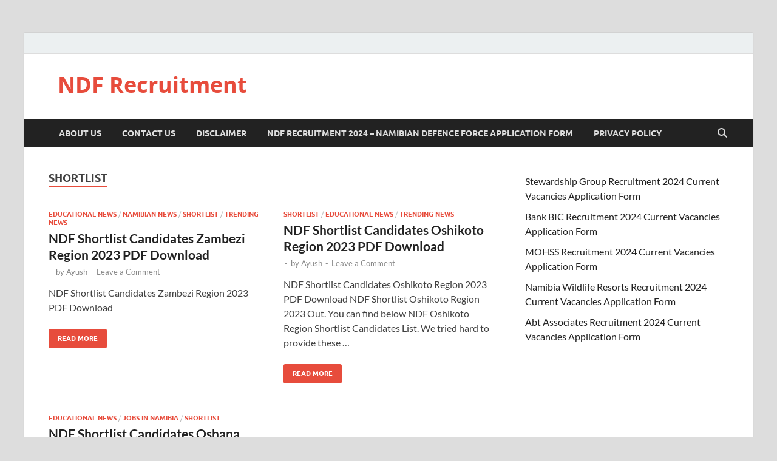

--- FILE ---
content_type: text/html; charset=utf-8
request_url: https://www.google.com/recaptcha/api2/aframe
body_size: 267
content:
<!DOCTYPE HTML><html><head><meta http-equiv="content-type" content="text/html; charset=UTF-8"></head><body><script nonce="N5WctJWDx_fPWiHlTVjCmg">/** Anti-fraud and anti-abuse applications only. See google.com/recaptcha */ try{var clients={'sodar':'https://pagead2.googlesyndication.com/pagead/sodar?'};window.addEventListener("message",function(a){try{if(a.source===window.parent){var b=JSON.parse(a.data);var c=clients[b['id']];if(c){var d=document.createElement('img');d.src=c+b['params']+'&rc='+(localStorage.getItem("rc::a")?sessionStorage.getItem("rc::b"):"");window.document.body.appendChild(d);sessionStorage.setItem("rc::e",parseInt(sessionStorage.getItem("rc::e")||0)+1);localStorage.setItem("rc::h",'1768773961772');}}}catch(b){}});window.parent.postMessage("_grecaptcha_ready", "*");}catch(b){}</script></body></html>